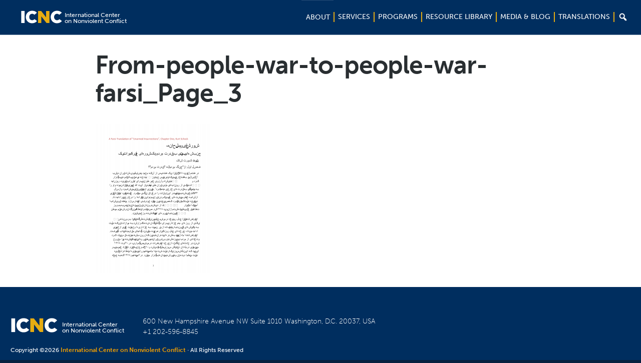

--- FILE ---
content_type: image/svg+xml
request_url: https://www.nonviolent-conflict.org/wp-content/themes/icnc/images/social_media_icons/twitter-footer.svg
body_size: 467
content:
<?xml version="1.0" encoding="utf-8"?>
<!-- Generator: Adobe Illustrator 17.1.0, SVG Export Plug-In . SVG Version: 6.00 Build 0)  -->
<!DOCTYPE svg PUBLIC "-//W3C//DTD SVG 1.1//EN" "http://www.w3.org/Graphics/SVG/1.1/DTD/svg11.dtd">
<svg version="1.1" id="Layer_1" xmlns="http://www.w3.org/2000/svg" xmlns:xlink="http://www.w3.org/1999/xlink" x="0px" y="0px"
	 viewBox="0 0 725.7 725.7" enable-background="new 0 0 725.7 725.7" xml:space="preserve">
<g id="banner_img">
</g>
<g id="footer_bkg">
	<g id="Logo-stacked">
	</g>
</g>
<g id="footer_content">
</g>
<g id="Layer_3">
	<path fill="#E7AC11" d="M638,190.5c-15.1,24.2-33.3,42.3-57.4,57.4c0,3,0,9.1,0,15.1c0,30.2-3,60.5-12.1,90.7
		c-9.1,30.2-21.2,60.5-39.3,87.7c-18.1,27.2-39.3,51.4-63.5,72.6c-24.2,21.2-54.4,39.3-90.7,51.4s-72.6,18.1-111.9,18.1
		c-63.5,0-120.9-18.1-172.3-51.4c9.1,0,18.1,0,27.2,0c51.4,0,99.8-15.1,139.1-48.4c-24.2,0-45.4-9.1-66.5-21.2
		c-18.1-15.1-33.3-33.3-39.3-54.4c9.1,0,15.1,3,21.2,3c9.1,0,21.2,0,30.2-3c-27.2-6-48.4-18.1-63.5-39.3s-30.2-45.4-30.2-72.6l0,0
		c15.1,9.1,33.3,15.1,51.4,15.1c-15.1-12.1-27.2-24.2-36.3-42.3c-9.1-15.1-15.1-33.3-15.1-51.4c0-21.2,6-39.3,15.1-57.4
		c30.2,33.3,63.5,60.5,105.8,81.6s84.7,33.3,130,36.3c-3-9.1-3-18.1-3-27.2c0-30.2,12.1-57.4,33.3-78.6
		c21.2-21.2,48.4-33.3,78.6-33.3c33.3,0,60.5,12.1,81.6,36.3c24.2-6,48.4-15.1,72.6-27.2c-9.1,27.2-24.2,48.4-48.4,63.5
		C595.7,205.6,616.8,202.6,638,190.5z"/>
</g>
<g id="banner_img_tiles">
</g>
<g id="Guides" display="none">
</g>
<g id="_x31_180px_Grid" display="none">
</g>
<g id="Tablet_Nav_boxes-ref" display="none">
</g>
<g id="GRID_Main_Content_Grid" display="none">
</g>
</svg>
